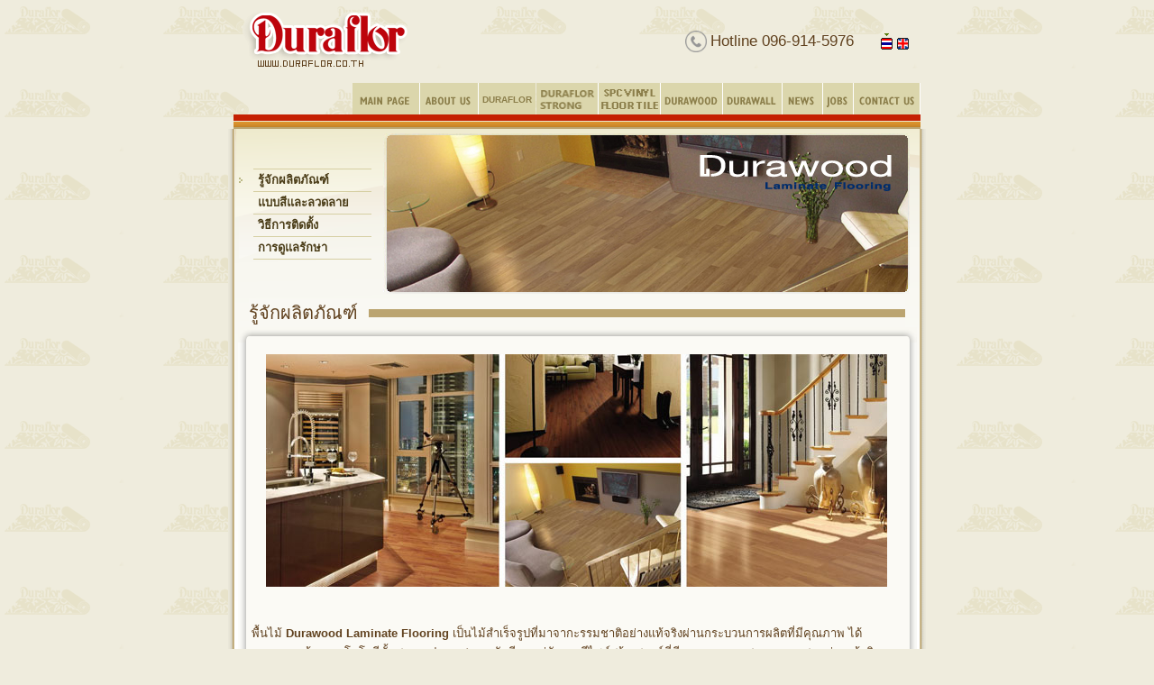

--- FILE ---
content_type: text/html; charset=utf-8
request_url: http://duraflor.co.th/index.php?page=product&id=4&lang=th
body_size: 4434
content:



<!DOCTYPE html PUBLIC "-//W3C//DTD XHTML 1.0 Transitional//EN" "http://www.w3.org/TR/xhtml1/DTD/xhtml1-transitional.dtd">
<html xmlns="http://www.w3.org/1999/xhtml">
<head> 
<meta http-equiv="Content-Type" content="text/html; charset=UTF-8"> 
<title>Duraflor :: Product</title> 
<link rel="shortcut icon" href="http://www.duraflor.co.th/favicon.ico" type="image/x-icon" /> 
<meta http-equiv="Content-Language" content="th"> 
<meta name="description" content="Duraflor Corporation Limited has been established since 1982. We take pride in ourselves as the leader in Thailand who manufacture cushion vinyl  floorcovering and vinyl & foam wallcovering and as the first manufacturer in Southeast Asia."> 
<meta name="keywords" content="duraflor, ดูราฟลอร์, durawall, durawood, flooring, wallpaper, laminate flooring, wallcovering, cushion vinyl, floorcoverin"> 
<meta name="allow-search" content="yes"> 
<meta name="audience" content="all"> 
<meta name="robots" content="all, index, follow"> 
<meta name="Rating" content="General"> 
<meta name="distribution" content="Global"> 
<meta name="author" content="Supachet Tupchalern(Webunique.in.th)"> 
<script src="js/jquery-1.3.2.min.js" type="text/javascript"></script>
<link rel="stylesheet" type="text/css" href="css/duraflor.css">
<link rel="stylesheet" type="text/css" href="css/news.css">
<link rel="stylesheet" type="text/css" href="products/style/gallery.css">
<script>
jQuery(document).ready(function(){	
jQuery("#nav ul").css({display: "none"}); 
jQuery("#nav li").hover(function(){
		jQuery(this).find("ul:first").css({visibility: "visible",display: "none"}).show(400);
		},function(){
		jQuery(this).find("ul:first").css({visibility: "hidden"});
		});
	});
</script>

<script language="JavaScript" type="text/JavaScript">
<!--
function MM_swapImgRestore() { //v3.0
  var i,x,a=document.MM_sr; for(i=0;a&&i<a.length&&(x=a[i])&&x.oSrc;i++) x.src=x.oSrc;
}

function MM_preloadImages() { //v3.0
  var d=document; if(d.images){ if(!d.MM_p) d.MM_p=new Array();
    var i,j=d.MM_p.length,a=MM_preloadImages.arguments; for(i=0; i<a.length; i++)
    if (a[i].indexOf("#")!=0){ d.MM_p[j]=new Image; d.MM_p[j++].src=a[i];}}
}

function MM_findObj(n, d) { //v4.01
  var p,i,x;  if(!d) d=document; if((p=n.indexOf("?"))>0&&parent.frames.length) {
    d=parent.frames[n.substring(p+1)].document; n=n.substring(0,p);}
  if(!(x=d[n])&&d.all) x=d.all[n]; for (i=0;!x&&i<d.forms.length;i++) x=d.forms[i][n];
  for(i=0;!x&&d.layers&&i<d.layers.length;i++) x=MM_findObj(n,d.layers[i].document);
  if(!x && d.getElementById) x=d.getElementById(n); return x;
}

function MM_swapImage() { //v3.0
  var i,j=0,x,a=MM_swapImage.arguments; document.MM_sr=new Array; for(i=0;i<(a.length-2);i+=3)
   if ((x=MM_findObj(a[i]))!=null){document.MM_sr[j++]=x; if(!x.oSrc) x.oSrc=x.src; x.src=a[i+2];}
}

function MM_jumpMenu(targ,selObj,restore){ //v3.0
  eval(targ+".location='"+selObj.options[selObj.selectedIndex].value+"'");
  if (restore) selObj.selectedIndex=0;
}

function MM_jumpMenuGo(selName,targ,restore){ //v3.0
  var selObj = MM_findObj(selName); if (selObj) MM_jumpMenu(targ,selObj,restore);
}

function ObjectPosition(obj) {
	    var curleft = 0;
	      var curtop = 0;
	      if (obj.offsetParent) {
	            do {
	                  curleft += obj.offsetLeft;
	                  curtop += obj.offsetTop;
	            } while (obj = obj.offsetParent);
	      }
	      return [curleft,curtop];
	}

	function killthumb(){
		var obj=document.getElementById("thumbnail");
		obj.innerHTML="";
		hidethumb();
	}
	function hidethumb(){
		var obj=document.getElementById("thumbnail");
		obj.style.display="none";
	}

	function showthumb2(url,desc, elm){
		var pos=(ObjectPosition(document.getElementById(elm)));
		var newImg = new Image();
		newImg.src = url;
		var height = newImg.height;
		var width = newImg.width;
		var cmd="<a href='#' onclick='hidethumb();return false;'><img src='"+newImg.src+"' id='image_preview' border='0' ></a><br>"+desc;
		var obj=document.getElementById("thumbnail");
		obj.innerHTML=cmd;
		obj.style.top=pos[1];
		obj.style.left=400;
		obj.style.display="inline";
	}

// -->
</script>
</head>

<body bgcolor="#EFECDD" background="images/bg2.gif" onLoad="MM_preloadImages('images/top_menu_ovr_01.gif','images/top_menu_ovr_02.gif','images/top_menu_ovr_03.gif','images/top_menu_ovr_04.gif','images/top_menu_ovr_05.gif','images/top_menu_ovr_06.gif','images/top_menu_ovr_07.gif','images/top_menu_ovr_08.gif','images/top_menu_ovr_099.gif','images/top_menu_ovr_091.gif');">
<div align=center>
<table width="762" border=0 cellpadding=0 cellspacing=0>
<tr>
	<td width="203" rowspan=2><img src="images/logo.gif" width="203" height="92" border="0" alt="Duraflor"></td>
	<td align=right>

<table border=0 cellpadding=2 cellspacing=1>
	<tr>
    <td>
      <img src="http://www.duraflor.co.th/image/phone.png" width="24" style=" vertical-align: middle;">  <div style="vertical-align: middle;display:inline-block;margin-right:25px;font-size:17px;">Hotline 096-914-5976 </div> 
    </td>
		<td><a href="index.php?page=product&id=4&type=0&lang=th"><img src="images/lang_th.gif" width="13" height="18" border="0" alt="Thai"></a></td>
		<td><a href="index.php?page=product&id=4&type=0&lang=en"><img src="images/lang_en0.gif" width="13" height="18" border="0" alt="English"></a></td>
		<td><img src="images/spacer.gif" width="5" height="1" border="0"></td>
	</tr>
</table>
</td>
</tr>

</table>
<table width="762" border=0 cellpadding=0 cellspacing=0>
<tr>
	<td align="right" valign="bottom">
  
  <table border=0 cellpadding=0 cellspacing=0>
	<tr>
		<td><a href="index.php?lang=th&page=home" onMouseOut="MM_swapImgRestore()" onMouseOver="MM_swapImage('menu01','','images/top_menu_ovr_01.gif',1)"><img src="images/top_menu_01.gif" width="75" height="35" border="0" alt="หน้าแรก" name="menu01"></a></td>
		<td><a href="index.php?lang=th&page=about-us" onMouseOut="MM_swapImgRestore()" onMouseOver="MM_swapImage('menu02','','images/top_menu_ovr_02.gif',1)"><img src="images/top_menu_02.gif" width="65" height="35" border="0" alt="รู้จักเรา" name="menu02"></td>
			<!--
    <td>
    
		<ul id="nav">
		<li>
		<a style=""  href="index.php?page=product&id=1&lang=th" onMouseOut="MM_swapImgRestore()" onMouseOver="MM_swapImage('menu03','','images/top_menu_ovr_03.gif',1)"><img src="images/top_menu_03.gif" width="66" height="35" border="0" alt="พื้นพรม" name="menu03"></a>
	
    	<ul>
		
			<li><a href="index.php?page=product&id=5&lang=th">DURAFLOR UVCOATING</a></li>
		</ul>
		</li>
		</ul>
		    
		
		</td>
    
    -->
		
		   <td class="sdmenu"> <a href="index.php?page=product&id=5&lang=th">DURAFLOR</a></td>
    
    <!--
		<td style="vertical-align: middle;" class="sdmenu"><a  href="index.php?page=product&id=6&lang=th" >HOMOGENEOUS</a></td>
		  	<td  class="sdmenu"><a  href="index.php?page=product&id=7&lang=th" >SPORT</a></td>
	
       	-->  
         <td><a href="index.php?page=product&id=9&lang=th" onMouseOut="MM_swapImgRestore()" onMouseOver="MM_swapImage('menu091','','images/top_menu_ovr_091.gif',1)"><img src="images/top_menu_091.gif" width="69" height="35" border="0" alt="" name="menu091"></td>
     
        <td><a href="index.php?page=product&id=8&lang=th" onMouseOut="MM_swapImgRestore()" onMouseOver="MM_swapImage('menu099','','images/top_menu_ovr_099.gif',1)"><img src="images/top_menu_099.gif" width="69" height="35" border="0" alt="ไม้ลามิเนต" name="menu099"></td>
			
               	<td><a href="index.php?page=product&id=4&lang=th" onMouseOut="MM_swapImgRestore()" onMouseOver="MM_swapImage('menu05','','images/top_menu_ovr_05.gif',1)"><img src="images/top_menu_05.gif" width="69" height="35" border="0" alt="ไม้ลามิเนต" name="menu05"></td>
			
		<td><a href="index.php?page=product&id=3&lang=th" onMouseOut="MM_swapImgRestore()" onMouseOver="MM_swapImage('menu04','','images/top_menu_ovr_04.gif',1)"><img src="images/top_menu_04.gif" width="66" height="35" border="0" alt="กระดาษติดผนัง" name="menu04"></td>
		           
          
       
      
      	<td><a href="index.php?page=news&lang=th" onMouseOut="MM_swapImgRestore()" onMouseOver="MM_swapImage('menu06','','images/top_menu_ovr_06.gif',1)"><img src="images/top_menu_06.gif" width="45" height="35" border="0" alt="ข่าวสารจากเรา" name="menu06"></td>
				<td><a href="index.php?page=jobs&lang=th" onMouseOut="MM_swapImgRestore()" onMouseOver="MM_swapImage('menu08','','images/top_menu_ovr_08.gif',1)"><img src="images/top_menu_08.gif" width="34" height="35" border="0" alt="ร่วมงานกับเรา" name="menu08"></td>
				<td><a href="index.php?lang=th&page=contact-us" onMouseOut="MM_swapImgRestore()" onMouseOver="MM_swapImage('menu07','','images/top_menu_ovr_07.gif',1)"><img src="images/top_menu_07.gif" width="74" height="35" border="0" alt="ติดต่อเรา" name="menu07"></td>
	
	</tr>
	</table>
  
  </td>
</tr>

<tr>
	<td background="images/bd_top.gif"><img src="http://www.duraflor.co.th/images/bd_top.gif" width="2" height="16" border="0"></td>
</tr>
</table>
<table width="774" border=0 cellpadding=0 cellspacing=0>
<tr>
	<td width="7" background="images/bd_left.gif"><img src="http://www.duraflor.co.th/images/bd_left.gif" width="7" height="2" border="0"></td>
	<td bgcolor="#FFFFFF" class="MainTable">
<div style="margin:0;padding:0;" align="left" class="connerx">
	<td bgcolor="#FFFFFF" class="MainTable">

<table width="100%" border=0 cellpadding=4 cellspacing=1>
<tr>
	<td align=center>
	<table width="98%" border=0 cellpadding=0 cellspacing=0>
	<tr>
		<td width="16"><img src="images/spacer.gif" width="16" height="1" border="0"></td>
		<td><img src="images/spacer.gif" width="16" height="1" border="0"></td>
	</tr>
	<tr>
		<td></td>
		<td bgcolor="#D6CFA3"><img src="images/spacer.gif" width="1" height="1" border="0"></td>
	</tr>
	<tr height="24">
		<td align=center><img src="images/indent2.gif" width="4" height="6" border="0"></td>
		<td onMouseOver="this.style.backgroundColor='#D6CFA3'" onMouseOut="this.style.backgroundColor=''" style="cursor:hand;"><img src="images/spacer.gif" width="5" height="1" border="0"><a href="index.php?page=product&id=4&lang=th&type=0"><b>รู้จักผลิตภัณฑ์</b></a></td>
	</tr>
	<tr>
		<td></td>
		<td bgcolor="#D6CFA3"><img src="images/spacer.gif" width="1" height="1" border="0"></td>
	</tr>
	<tr height="24">
		<td align=center><img src="images/spacer.gif" width="4" height="6" border="0"></td>
		<td onMouseOver="this.style.backgroundColor='#D6CFA3'" onMouseOut="this.style.backgroundColor=''" style="cursor:hand;" nowrap><img src="images/spacer.gif" width="5" height="1" border="0"><a href="index.php?page=product&id=4&lang=th&type=1"><b>แบบสีและลวดลาย</b></a></td>
	</tr>
	<tr>
		<td></td>
		<td bgcolor="#D6CFA3"><img src="images/spacer.gif" width="1" height="1" border="0"></td>
	</tr>
			<tr height="24">
		<td align=center><img src="images/spacer.gif" width="4" height="6" border="0"></td>
		<td onMouseOver="this.style.backgroundColor='#D6CFA3'" onMouseOut="this.style.backgroundColor=''" style="cursor:hand;"><img src="images/spacer.gif" width="5" height="1" border="0"><a href="index.php?page=product&id=4&lang=th&type=2"><b>วิธีการติดตั้ง</b></a></td>
	</tr>
	<tr>
		<td></td>
		<td bgcolor="#D6CFA3"><img src="images/spacer.gif" width="1" height="1" border="0"></td>
	</tr>
	<tr height="24">
		<td align=center><img src="images/spacer.gif" width="4" height="6" border="0"></td>
		<td onMouseOver="this.style.backgroundColor='#D6CFA3'" onMouseOut="this.style.backgroundColor=''" style="cursor:hand;"><img src="images/spacer.gif" width="5" height="1" border="0"><a href="index.php?page=product&id=4&lang=th&type=3"><b>การดูแลรักษา</b></a></td>
	</tr>
	<tr>
		<td></td>
		<td bgcolor="#D6CFA3"><img src="images/spacer.gif" width="1" height="1" border="0"></td>
	</tr>
	</table>

	</td>
	<td align="center" width="590"><img src="image/pic_durawood.jpg" width="584" height="178"></td>
</tr>
</table>

	
<table border=0 cellpadding=0 cellspacing=0 width="98%" align=center>
	<tr>
		<td width="8"><img src="images/spacer.gif" width="8" height="32" border="0"></td>
		<td background="images/tp_bg.gif"><span class="Topic">รู้จักผลิตภัณฑ์ &nbsp;</b></td>
		<td width="8"><img src="images/spacer.gif" width="8" height="32" border="0"></td>
	</tr>
</table>

<table border=0 cellpadding=0 cellspacing=0 width="98%" align=center>
<tr>
	<td width="15"><img src="images/border_01.gif" width="15" height="17" border="0"></td>
	<td background="images/border_02.gif" width="185"><img src="images/spacer.gif" width="700" height="17" border="0"></td>
	<td width="16"><img src="images/border_03.gif" width="16" height="17" border="0"></td>
</tr>
<tr valign=top>
	<td background="images/border_04.gif" width="15"><img src="images/border_04.gif" width="15" height="2" border="0"></td>
	<td bgcolor="#FBFAF5">
	<p style="text-align: center; "><img width="689" height="258" src="http://www.duraflor.co.th/image/upload/woo.jpg" alt="" /></p>
<p>&nbsp;</p>
<p>พื้นไม้ <strong>Durawood Laminate Flooring </strong>เป็นไม้สำเร็จรูปที่มาจากะรรมชาติอย่างแท้จริงผ่านกระบวนการผลิตที่มีคุณภาพ ได้มาตรฐาน ด้วยเทคโนโลยีชั้นสูงจากประเทศเยอรมันนีควบคู่กับงานดีไซน์สร้างสรรค์ที่มีคุณภาพ ตอบสนองความสุขอย่างแท้จริง</p>
<p>&nbsp;พื้นไม้ <strong>Durawood Laminate Flooring</strong> เหมาะสำหรับปูพื้นในบ้านพักอาศัย อาคารสำนักงาน ห้างสรรพสินค้า โชว์รูม หรือสถานที่ต่างๆ ให้ความสวยงาม ทันสมัย และดูแลรักษาง่าย</p>
<p>&nbsp;พื้นไม้ <strong>Durawood Laminate Flooring</strong> ผลิตจากแผ่นไม้อันแรงดันสูง HDF (high density fiberboard) ในเขตประเทศร้อนชื้น มีการเคลือบ Wax ที่ร่องลิ้น (Parafin Wax) อัตราการพองตัวต่ำเมื่อถูกความชื้น จึงเหมาะกับการใช้งานในประเทศไทย ผ่านกระบวนการผลิตได้ตามมาตรฐานพื้นไม้ลามิเนตยุโรป (EN13329) ปลอดภัย ไม่มีสารเคมีตกค้างหรือกลิ่นที่เป็นอันตรายต่อสุขภาพ</p>
<p>&nbsp;<img width="469" height="107" src="http://www.duraflor.co.th/image/upload/Image/Ac3-1.jpg" alt="" /></p>
<p>&nbsp;</p>
<p><img src="http://www.duraflor.co.th/image/upload/Image/Durawood_22.jpg" style="width: 722px; height: 637px;" alt="" /></p>
<p>&nbsp;</p>
<p>&nbsp;<img width="568" height="218" src="http://www.duraflor.co.th/image/upload/Image/Technical%20Specification.jpg" alt="" /></p>
<p>&nbsp;</p>	
	</td>
	<td background="images/border_06.gif" width="16"><img src="images/border_06.gif" width="16" height="2" border="0"></td>
</tr>
<tr>
	<td width="15"><img src="images/border_07.gif" width="15" height="17" border="0"></td>
	<td background="images/border_08.gif"><img src="images/border_08.gif" width="2" height="17" border="0"></td>
	<td width="16"><img src="images/border_09.gif" width="16" height="17" border="0"></td>
</tr>
</table>




	</td>
</div>	
	</td>
	<td width="7" background="images/bd_right.gif"><img src="images/bd_right.gif" width="7" height="2" border="0"></td>
</tr>
</table>
<table width="762" border=0 cellpadding=0 cellspacing=0>
<tr>
	<td background="images/bd_bot.gif"><img src="images/bd_bot.gif" width="2" height="7" border="0" alt=""></td>
</tr>
<tr>
	<td><a href="http://www.duraflor.co.th/"><img src="images/cypyright.gif" width="383" height="37" border="0"></a></td>
</tr>
</table>
</div>
</body>
</html>

--- FILE ---
content_type: text/css
request_url: http://duraflor.co.th/css/duraflor.css
body_size: 1197
content:
body {
color : #60411E;
margin-left: 0px;
margin-top: 0px;
margin-right: 0px;
margin-bottom: 0px;
/*background-color: #EFECDD;*/
font-family: MS Sans Serif, Tahoma, Arial, Helvetica, sans-serif;
font-size: 13px;
font-weight: normal;
scrollbar-face-color:#F8F5EB;
scrollbar-highlight-color:#F8F5EB;
scrollbar-3dlight-color:#BBA470;
scrollbar-darkshadow-color:#F8F5EB;
scrollbar-shadow-color:#BBA470;
scrollbar-arrow-color:#60411E;
scrollbar-track-color:#F5F2E3;
}

td {
font-family: MS Sans Serif, Tahoma, Arial, Helvetica, sans-serif;
font-size: 13px;
font-weight: normal;
color : #60411E;
}

.MainTable {
/*background-attachment: fixed;*/
background-image: url(../images/bg_main.gif);
background-repeat: no-repeat;
background-color: #FFFFFF;
/*background-position: center center;*/
}

.MainTable *{
text-align:left;
}
.headtl {
font-family: MS Sans Serif, Tahoma, Arial, Helvetica, sans-serif;
font-size: 12px;
font-weight: bold;
color:#4A3C17;
}

.TopicNews {
color : #0B52A8;
font-family: MS Sans Serif, Tahoma, Arial, Helvetica, sans-serif;
font-size: 12px;
font-weight: bold;
}

.Topic {
color : #60411E;
font-family: impact, Tahoma, Arial, Helvetica, sans-serif;
font-size: 20px;
font-weight: normal;
background-color: #F9F8F3;
}

.DateNews {
color : #FFA800;
font-family: MS Sans Serif, Tahoma, Arial, Helvetica, sans-serif;
font-size: 12px;
font-weight: bold;
}

.TextBox {
border: #60411E 1px inset;
/*border-color: #000000 #666666 #666666 #000000;*/
background-color: #FFFFFF;
background-attachment: fixed;
background-image: url(../images/box_shadow.gif);
font-family: MS Sans Serif, Tahoma, Arial, Helvetica, sans-serif;
font-size: 13px;
color: #333333;
}

a:link {
color : #4A3C17;
text-decoration : none;
} 

a:hover {
color : #4A3C17;
text-decoration : none;
} 

a:visited {
color : #4A3C17;
text-decoration : none;
} 

a.sp:link {
color : #A9976E;
text-decoration : none;
} 

a.sp:hover {
color : #4A3C17;
text-decoration : none;
} 

a.sp:visited {
color : #A9976E;
text-decoration : none;
} 

form {
margin:0px;
}


.hide {
position:absolute;
display:none;
margin-top:15;
padding:0;
top:5.5em;
display:none;
list-style:none;
width:12em;
}
.hide li{
	
position:relative;
display:block;
padding:0;
margin-left:-0px;
}

.hide li a{
width:7em;
height:auto;
float:left;
padding:6px 4px 6px 4px;
color:#8B7E4A;
background:#DBD6AC;
display:block;
text-align:center;
font-size:10px;
font-weight:bold;


}
.hide li a:hover{

color:#E4E2C3;
background:#C52002;


}


.shadow {	
	-moz-box-shadow: 0 0 10px #333;
	-webkit-box-shadow: 0 0 10px #333;
	box-shadow: 0 0 10px #333;
}



.rounded-corners {
     -moz-border-radius: 20px;
    -webkit-border-radius: 20px;
    -khtml-border-radius: 20px;
    border-radius: 20px;
}
#nav, #nav ul{
margin:0;
padding:0;
list-style-type:none;
list-style-position:outside;
position:relative;

font-family:inherit;
z-index:500;

}
.nopoint{
	
	cursor:default;
	
}
#nav a{
display:block;


color:#202020;
text-decoration:none;
text-align:left;
font-size:12px;

}
.sdmenu{

    padding: 0px 4px 0px 4px;
    color: #8b7e4a;
    background: #dbd6ac;
    display: inline-block;
    text-align: center;
    font-size: 10px;
    font-weight: bold;
    height: 35px;
    margin-right:1px;
    vertical-align: middle;
   
    
 
}
.sdmenu:hover{

background:#c52002;
}
.sdmenu:hover a{
color:#fff;
}
.sdmenu a{
display:inline-block;
margin-top:13px;
color: #8b7e4a;
}

#nav a:hover{

color:#fffacf;
background:#404041;
}

#nav li{
float:left;
position:relative;


}

#nav ul {
position:absolute;
display:none;
width:12em;
top:1.5em;
}
#nav li ul {
margin-top:10px;

}
#nav li ul a{
padding:6px 4px 6px 4px;
color:#8B7E4A;
background:#DBD6AC;
display:block;
text-align:center;
font-size:10px;
font-weight:bold;
width:7.5em;
}
#nav li ul a:hover{
	color:#E4E2C3;
background:#C52002;
}


#nav ul ul{
top:auto;
}	

#nav li ul ul {
left:12em;
margin:3px 0 0 10px;
}

#nav li:hover ul ul, #nav li:hover ul ul ul, #nav li:hover ul ul ul ul{
display:none;
}
#nav li:hover ul, #nav li li:hover ul, #nav li li li:hover ul, #nav li li li li:hover ul{
display:block;
}

--- FILE ---
content_type: text/css
request_url: http://duraflor.co.th/css/news.css
body_size: 676
content:
/*news control*********************************************/
.news-text, .newslist{
	clear:both;
	width:100%;
	padding: 5px;
}
.news-text strong{
	font-size:18px;
}
.newslist h3{
	width:700px;
	border: 0px;
	padding-left:10px;
	border-bottom:1px solid #BBA470;
}
.news-text h3{
	background-color:#EBCA7D;
	width:500px;
	border: 0px;
	padding-left:10px;
	border-bottom:1px solid #BBA470;
	border-right:1px solid #BBA470;
}

.news-text .issue-date{
	font-size: 11px;
	margin-bottom: 5px;	
	border-bottom:1px dotted #d5c4a1;
}

.news-text .issue-date2{
	font-size: 11px;
	margin-bottom: 5px;	
}
.news-date .headline{
	font-weight: bold;
}
.news-text .icon{
	width: 100%
}
.news-text .detail{
	padding:10px;
	background:#FFFFFF;
}
.news-text .home-detail{
	padding-bottom:20px;
}
.news-text dt{
	 float: left;
	 margin-right: 6px;
}
news-text a:link{
	color:#FF0000;/*8B7E4A;*/
}
news-text a:hover{
	text-decoration: underline;
}

.news-text dt a:link, .news-text dt a:visited{
	text-decoration:none;
	color:#000;
}

.news-text dt a:hover{
	text-decoration:underline;
	color:#000;
}
.line{
	clear:both;
	border-bottom:1px dotted #d5c4a1;
	margin-bottom:10px;
}

.newsbox{
	color:#333227;
	margin-bottom: 10px;
	padding: 10px;
}
.newsbox ul{
	display: block;
	padding: 0;
	margin: 0;
	list-style: none;
}
.newsbox ul li{
	padding: 0px;
	padding-left: 16px;
	background-image: url(sena/minus-icon.png);
	background-repeat: no-repeat;
}
.newsbox ul li a{
	text-decoration:none;
	color:#333227;
}
.newsbox ul li a:hover{
	color:#3366CC;
}
#more_btn{
	width:530px;
	text-align:right;
	text-decoration:underline;
}
#blank{clear:both;}

#thumbnail{ /*CSS for enlarged image*/
	position:absolute;
	background-color: lightyellow;
	padding: 5px;
	left: 100px;
	border: 1px solid gray;
	color: black;
	text-decoration: none;
	z-index:100;
	display:none;
	}	



--- FILE ---
content_type: text/css
request_url: http://duraflor.co.th/products/style/gallery.css
body_size: 429
content:
/* ---------- gallery styles start here ----------------------- */
.gallery {
	list-style: none;
	margin: 0;
	padding:0;
}

.gallery div {
	margin: 4px;
	float: left;
	position: relative;
	padding: 0px;
}

.gallery em {
	width: 120px;
	height: 14px;
	color: #000;
	background: transparent;
	background-image: url(images/tape.png);
	font-style: normal;
	font-size: 10px;
	padding-left:4px;
	display: block;
	position: absolute;
	top: 4px;
	left: -3px;
	background-repeat: no-repeat;
}
.gallery img {
	background: #fff;
	border: solid 1px #ccc;
	padding: 4px;
}

.gallery .upload {
	background: url(images/upload.gif) no-repeat;
	width: 10px;
	height: 10px;
	display: block;
	position: absolute;
	bottom: 5px;
	right: 14px;
}
.gallery .remove {
	background: url(images/remove.gif) no-repeat;
	width: 10px;
	height: 10px;
	display: block;
	position: absolute;
	bottom: 5px;
	right: 5px;
}
.gallery .video {
	background: url(images/video.gif) no-repeat;
}
.gallery a {
	text-decoration: none;
}
.gallery a:hover img  {
	border-color: #666;
}
.gallery a:hover .upload, .gallery a:hover .remove {
	background-position: left -12px;
}

